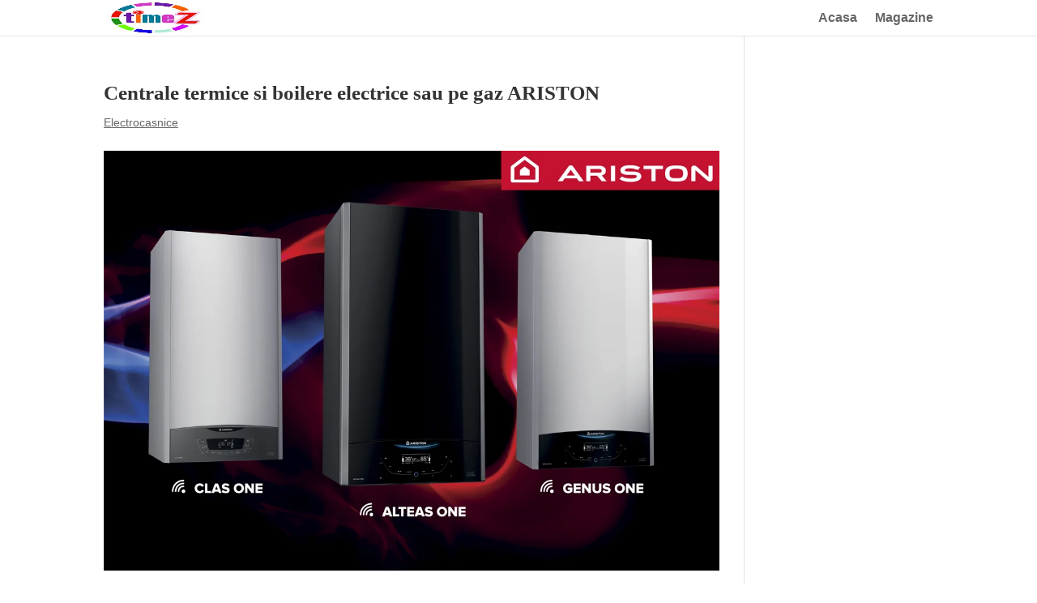

--- FILE ---
content_type: text/html; charset=UTF-8
request_url: https://timez.ro/centrale-termice-si-boilere-electrice-sau-pe-gaz-ariston/
body_size: 12220
content:
<!DOCTYPE html><html dir="ltr" lang="ro-RO" prefix="og: https://ogp.me/ns#"><head><meta charset="UTF-8" /><meta http-equiv="X-UA-Compatible" content="IE=edge"><link rel="pingback" href="https://timez.ro/xmlrpc.php" /><style type='text/css'></style><noscript id="aonoscrcss"></noscript><title>Centrale termice si boilere electrice sau pe gaz ARISTON | TimeZ.ro</title><meta name="description" content="Povestea Ariston nu este doar despre caldura, ci despre o stare de bine pe care oamenii o traiesc in mijlocul caminului unde se simt in siguranta. Confortul de azi are legatura directa cu tehnologia, un factor esential care ajuta la imbunatatirea conditiilor de trai si la simplificarea vietii." /><meta name="robots" content="max-image-preview:large" /><meta name="author" content="Shopping-Time"/><link rel="canonical" href="https://timez.ro/centrale-termice-si-boilere-electrice-sau-pe-gaz-ariston/" /><meta name="generator" content="All in One SEO (AIOSEO) 4.8.7" /><meta property="og:locale" content="ro_RO" /><meta property="og:site_name" content="TimeZ.ro | Review-uri si Pareri relevante." /><meta property="og:type" content="article" /><meta property="og:title" content="Centrale termice si boilere electrice sau pe gaz ARISTON | TimeZ.ro" /><meta property="og:description" content="Povestea Ariston nu este doar despre caldura, ci despre o stare de bine pe care oamenii o traiesc in mijlocul caminului unde se simt in siguranta. Confortul de azi are legatura directa cu tehnologia, un factor esential care ajuta la imbunatatirea conditiilor de trai si la simplificarea vietii." /><meta property="og:url" content="https://timez.ro/centrale-termice-si-boilere-electrice-sau-pe-gaz-ariston/" /><meta property="article:published_time" content="2017-11-16T19:13:39+00:00" /><meta property="article:modified_time" content="2017-11-16T19:13:39+00:00" /><meta name="twitter:card" content="summary" /><meta name="twitter:title" content="Centrale termice si boilere electrice sau pe gaz ARISTON | TimeZ.ro" /><meta name="twitter:description" content="Povestea Ariston nu este doar despre caldura, ci despre o stare de bine pe care oamenii o traiesc in mijlocul caminului unde se simt in siguranta. Confortul de azi are legatura directa cu tehnologia, un factor esential care ajuta la imbunatatirea conditiilor de trai si la simplificarea vietii." /> <script type="text/javascript" id="google_gtagjs-js-consent-mode-data-layer" src="[data-uri]" defer></script> <link rel='dns-prefetch' href='//www.googletagmanager.com' /><link rel='dns-prefetch' href='//pagead2.googlesyndication.com' /><link rel="alternate" type="application/rss+xml" title="TimeZ.ro &raquo; Flux" href="https://timez.ro/feed/" /><link rel="alternate" type="application/rss+xml" title="TimeZ.ro &raquo; Flux comentarii" href="https://timez.ro/comments/feed/" /><meta content="Divi v.4.9.3" name="generator"/><noscript><link rel='stylesheet' id='litespeed-cache-dummy-css' href='https://timez.ro/wp-content/cache/wmac/css/wmac_single_6fa931a5525f902f3af4b91fc1ad6d21.css' type='text/css' media='all' /></noscript><link rel='preload' as='style' onload="this.onload=null;this.rel='stylesheet'" id='litespeed-cache-dummy-css' href='https://timez.ro/wp-content/cache/wmac/css/wmac_single_6fa931a5525f902f3af4b91fc1ad6d21.css' type='text/css' media='all' />
<noscript><link rel='stylesheet' id='wp-block-library-css' href='https://timez.ro/wp-includes/css/dist/block-library/style.min.css' type='text/css' media='all' /></noscript><link rel='preload' as='style' onload="this.onload=null;this.rel='stylesheet'" id='wp-block-library-css' href='https://timez.ro/wp-includes/css/dist/block-library/style.min.css' type='text/css' media='all' /><noscript><link rel='stylesheet' id='quads-style-css-css' href='https://timez.ro/wp-content/cache/wmac/css/wmac_single_6b1e1ad343dfab26b270c482cb9b6007.css' type='text/css' media='all' /></noscript><link rel='preload' as='style' onload="this.onload=null;this.rel='stylesheet'" id='quads-style-css-css' href='https://timez.ro/wp-content/cache/wmac/css/wmac_single_6b1e1ad343dfab26b270c482cb9b6007.css' type='text/css' media='all' />
<noscript><link rel='stylesheet' id='afpb-font-awesome-css-css' href='https://timez.ro/wp-content/plugins/affiliate-products-blocks/utilities/assets/css/all.min.css' type='text/css' media='all' /></noscript><link rel='preload' as='style' onload="this.onload=null;this.rel='stylesheet'" id='afpb-font-awesome-css-css' href='https://timez.ro/wp-content/plugins/affiliate-products-blocks/utilities/assets/css/all.min.css' type='text/css' media='all' /><noscript><link rel='stylesheet' id='pb_animate-css' href='https://timez.ro/wp-content/cache/wmac/css/wmac_single_37e40fb2401e9d466c5588da228b2394.css' type='text/css' media='all' /></noscript><link rel='preload' as='style' onload="this.onload=null;this.rel='stylesheet'" id='pb_animate-css' href='https://timez.ro/wp-content/cache/wmac/css/wmac_single_37e40fb2401e9d466c5588da228b2394.css' type='text/css' media='all' />
<noscript><link rel='stylesheet' id='divi-style-css' href='https://timez.ro/wp-content/cache/wmac/css/wmac_single_58d185c51a6e8d79d20adc4813168335.css' type='text/css' media='all' /></noscript><link rel='preload' as='style' onload="this.onload=null;this.rel='stylesheet'" id='divi-style-css' href='https://timez.ro/wp-content/cache/wmac/css/wmac_single_58d185c51a6e8d79d20adc4813168335.css' type='text/css' media='all' />
<noscript><link rel='stylesheet' id='extension-styles-css' href='https://timez.ro/wp-content/plugins/schema-and-structured-data-for-wp/modules/divi-builder/styles/style.min.css' type='text/css' media='all' /></noscript><link rel='preload' as='style' onload="this.onload=null;this.rel='stylesheet'" id='extension-styles-css' href='https://timez.ro/wp-content/plugins/schema-and-structured-data-for-wp/modules/divi-builder/styles/style.min.css' type='text/css' media='all' /> <script data-no-minify="1" type="text/javascript" src="https://timez.ro/wp-content/uploads/wga-cache/1/gtm-5037f71fdfee84d1e14da0b17deb12d2.js" id="google_gtagjs-js" defer data-deferred="1"></script> <script type="text/javascript" id="google_gtagjs-js-after" src="[data-uri]" defer></script> <link rel="https://api.w.org/" href="https://timez.ro/wp-json/" /><link rel="alternate" title="JSON" type="application/json" href="https://timez.ro/wp-json/wp/v2/posts/67605" /><meta name="generator" content="Site Kit by Google 1.164.0" /><link rel="alternate" type="text/html" media="only screen and (max-width: 640px)" href="https://timez.ro/centrale-termice-si-boilere-electrice-sau-pe-gaz-ariston/?amp=1"><meta name="viewport" content="width=device-width, initial-scale=1.0, maximum-scale=1.0, user-scalable=0" /><link rel="preload" href="https://timez.ro/wp-content/themes/Divi%201221/core/admin/fonts/modules.ttf" as="font" crossorigin="anonymous"><meta name="google-adsense-platform-account" content="ca-host-pub-2644536267352236"><meta name="google-adsense-platform-domain" content="sitekit.withgoogle.com"><link rel="amphtml" href="https://timez.ro/centrale-termice-si-boilere-electrice-sau-pe-gaz-ariston/?amp=1">
 <script type="text/javascript" async="async" src="https://pagead2.googlesyndication.com/pagead/js/adsbygoogle.js?client=ca-pub-9552777959201543&amp;host=ca-host-pub-2644536267352236" crossorigin="anonymous"></script>  <script async src="https://pagead2.googlesyndication.com/pagead/js/adsbygoogle.js?client=ca-pub-9552777959201543" crossorigin="anonymous"></script><link rel="icon" href="https://timez.ro/wp-content/uploads/2015/01/TimeZ-Logo.png" sizes="32x32" /><link rel="icon" href="https://timez.ro/wp-content/uploads/2015/01/TimeZ-Logo.png" sizes="192x192" /><link rel="apple-touch-icon" href="https://timez.ro/wp-content/uploads/2015/01/TimeZ-Logo.png" /><meta name="msapplication-TileImage" content="https://timez.ro/wp-content/uploads/2015/01/TimeZ-Logo.png" />
<noscript><link rel="stylesheet" id="et-divi-customizer-global-cached-inline-styles" href="https://timez.ro/wp-content/et-cache/global/et-divi-customizer-global-17640261075776.min.css" onerror="et_core_page_resource_fallback(this, true)" onload="et_core_page_resource_fallback(this)" /></noscript><link rel='preload' as='style' onload="this.onload=null;this.rel='stylesheet'" id="et-divi-customizer-global-cached-inline-styles" href="https://timez.ro/wp-content/et-cache/global/et-divi-customizer-global-17640261075776.min.css" onerror="et_core_page_resource_fallback(this, true)" onload="et_core_page_resource_fallback(this)" /></head><body data-rsssl=1 class="wp-singular post-template-default single single-post postid-67605 single-format-standard wp-theme-Divi1221 et_pb_button_helper_class et_non_fixed_nav et_hide_nav et_primary_nav_dropdown_animation_expand et_secondary_nav_dropdown_animation_fade et_header_style_left et_pb_footer_columns4 et_cover_background et_pb_gutter osx et_pb_gutters2 et_smooth_scroll et_right_sidebar et_divi_theme et-db et_minified_js et_minified_css"><div id="page-container"><header id="main-header" data-height-onload="30"><div class="container clearfix et_menu_container"><div class="logo_container">
<span class="logo_helper"></span>
<a href="https://timez.ro/">
<img data-lazyloaded="1" data-placeholder-resp="120x120" src="[data-uri]" width="120" height="120" data-src="https://timez.ro/wp-content/uploads/2015/01/TimeZ-Logo.png" alt="TimeZ.ro" id="logo" data-height-percentage="100" />
</a></div><div id="et-top-navigation" data-height="30" data-fixed-height="40"><nav id="top-menu-nav"><ul id="top-menu" class="nav et_disable_top_tier"><li id="menu-item-73424" class="menu-item menu-item-type-custom menu-item-object-custom menu-item-home menu-item-73424"><a href="https://timez.ro/">Acasa</a></li><li id="menu-item-73423" class="menu-item menu-item-type-post_type menu-item-object-page menu-item-73423"><a href="https://timez.ro/director-magazine-online/">Magazine</a></li></ul></nav><div id="et_mobile_nav_menu"><div class="mobile_nav closed">
<span class="select_page">Selectează o Pagină</span>
<span class="mobile_menu_bar mobile_menu_bar_toggle"></span></div></div></div></div><div class="et_search_outer"><div class="container et_search_form_container"><form role="search" method="get" class="et-search-form" action="https://timez.ro/">
<input type="search" class="et-search-field" placeholder="Caută &hellip;" value="" name="s" title="Caută după:" /></form>
<span class="et_close_search_field"></span></div></div></header><div id="et-main-area"><div id="main-content"><div class="container"><div id="content-area" class="clearfix"><div id="left-area"><article id="post-67605" class="et_pb_post post-67605 post type-post status-publish format-standard has-post-thumbnail hentry category-electrocasnice tag-ariston tag-boilere tag-centrale-termice tag-electrocasnice-2"><div class="et_post_meta_wrapper"><h1 class="entry-title">Centrale termice si boilere electrice sau pe gaz ARISTON</h1><p class="post-meta"><a href="https://timez.ro/category/electro-it/electrocasnice/" rel="category tag">Electrocasnice</a></p><img data-lazyloaded="1" data-placeholder-resp="1080x675" src="[data-uri]" data-src="https://timez.ro/wp-content/uploads/2017/11/Electrocasnice-Ariston-Hotpoint-brand-Indesit.png" alt="Boilere si centrale termice ARISTON" class="" width="1080" height="675" /></div><div class="entry-content"><p style="text-align: justify;"><strong>Performanta, viziune, inovatie si profesionalism. Acestea sunt o parte dintre valorile ce definesc compania ARISTON. Povestea incepe in 1930, cand Aristide Merloni infiinteaza &#8220;Industriile Merloni&#8221; in regiunea Marche din Italia. Compania si-a bazat dezvoltarea pe inovatie continua, iar in 1960 incepe productia de <a href="http://l.profitshare.ro/l/4036210" target="_blank" rel="noopener">boilere electrice si centrale termice</a> cu functionare pe gaz, sub marca Ariston.</strong></p><p style="text-align: justify;">La 20 de ani de atunci, in 1980, Ariston devine lider de piata in Italia si se extinde in principalele orase din Europa. Compania decide sa intre in sectorul incalzirii, prin productia de centrale termice.<span id="more-67605"></span></p><blockquote><div id="attachment_1559" style="width: 610px" class="wp-caption aligncenter"><img data-lazyloaded="1" data-placeholder-resp="600x409" src="[data-uri]" fetchpriority="high" decoding="async" aria-describedby="caption-attachment-1559" class="wp-image-1559" data-src="https://casazen.ro/wp-content/uploads/2017/11/Electrocasnice-Ariston-Hotpoint-brand-Indesit.png" alt="Electrocasnice Ariston Hotpoint brand Indesit" width="600" height="409" /><p id="caption-attachment-1559" class="wp-caption-text">Electrocasnice Ariston Hotpoint brand Indesit</p></div><p style="text-align: center;"><strong>Electrocasnice Ariston vei gasi in magazinele</strong> <strong><a title="Magazinul eMAG" href="http://profitshare.emag.ro/click.php?ad_client=2e968826fdd41041c7aa46404130a20e&amp;add_id=0&amp;redirect=" target="_blank" rel="noopener">eMAG.ro</a>, <a href="http://event.2parale.ro/events/click?ad_type=quicklink&amp;aff_code=ae92fb2ce&amp;unique=468ff75f3&amp;redirect_to=http%253A%252F%252Fwww.cel.ro%252F" target="_blank" rel="noopener">CEL.ro</a>, <a title="Flanco" href="http://profitshare.ro/l/725021" target="_blank" rel="noopener">Flanco</a>, <a title="Magazin online electronice evoMAG" href="http://event.2parale.ro/events/click?ad_type=quicklink&amp;aff_code=ae92fb2ce&amp;unique=d4f678b43&amp;redirect_to=http%253A%252F%252Fwww.evomag.ro%252F" target="_blank" rel="noopener">evoMAG</a>, <a title="CEL Electronice si Electrocasnice" href="http://event.2parale.ro/events/click?ad_type=quicklink&amp;aff_code=ae92fb2ce&amp;unique=468ff75f3&amp;redirect_to=http%253A%252F%252Fwww.marketonline.ro%252F" target="_blank" rel="noopener">CEL</a>, <a href="https://profitshare.ro/l/3067942" target="_blank" rel="noopener">DWIN</a>,<a href="https://profitshare.ro/l/3067966" target="_blank" rel="noopener">Badabum.ro</a>, <a href="http://ads.tradeads.eu/Link/Click?adsx=RtF+bKqJMNzDlLATgD1NGw==&amp;rd=https%3a%2f%2faltex.ro%2fpromo%2fblack-friday-2017%2f" target="_blank" rel="noopener">ALTEX</a>.</strong></p></blockquote><p style="text-align: justify;">Ariston realizeaza in timp, achizitii importante de companii cu traditie si vechime in industria incalzirii si productiei de apa calda &#8211; Chaffoteaux, Elco, Cuenod, Rendamax, Cipag, Domotec, ATAG Heating, Ecoflam, DhE, Heat Tech Geysers, achizitii de companii specializate in productia pompelor de caldura &#8211; Termogamma, dar si constructia de fabrici noi. In 2009 grupul isi schimba denumirea in Ariston Thermo Group si este recunoscut drept lider mondial in industria de incalzitoare, cu o gama larga de produse, sisteme si servicii, ajungand la 20 fabrici (majoritatea in Europa), cu o distributie a produselor sale in peste 150 de tari.</p><p style="text-align: justify;">Succesul companiei are la baza un crez al fondatorului, pastrat pana in prezent: &#8220;Succesul unei initiative industriale nu are valoare economica decat daca vine impreuna cu un angajament pentru progres social&#8221;. Ariston s-a implicat foarte mult in viata sociala, a acordat suport initiativelor antreprenoriale si o atentie speciala comunitatii locale din toate tarile unde compania activeaza. In Romania, Ariston sprijina financiar sau prin produse, o serie de cauze umanitare.</p><div style="clear:both; margin-top:0em; margin-bottom:1em;"><a href="https://timez.ro/ce-merita-sa-cumperi-cu-reducere-de-la-flanco-discount-days-in-2023/" target="_blank" rel="dofollow" class="s86b0285e6b4cf09ddbaf1caac4b2f3e1"><div class="centered-text-area"><div class="centered-text" style="float: left;"><div class="s86b0285e6b4cf09ddbaf1caac4b2f3e1-content"><span class="ctaText">CITESTE SI:</span>&nbsp; <span class="postTitle">Ce merită să cumperi cu reducere de la Flanco Discount Days în 2023?</span></div></div></div><div class="ctaButton"></div></a></div><div class="quads-location quads-ad1" id="quads-ad1" style="float:none;margin:0px 0 0px 0;text-align:center;"></div><blockquote><p style="text-align: justify;"><strong>Misiunea Ariston este sa aiba grija de confortul oamenilor, ajutandu-i sa se bucure de momente pretioase in fiecare zi. Compania ofera performanta si caracteristici moderne pentru fiecare produs, pornind de la nevoile specifice ale consumatorilor din intreaga lume. Electrocasnice Ariston vei gasi in magazinele <a title="Magazinul eMAG" href="http://profitshare.emag.ro/click.php?ad_client=2e968826fdd41041c7aa46404130a20e&amp;add_id=0&amp;redirect=" target="_blank" rel="noopener">eMAG.ro</a>, <a href="http://event.2parale.ro/events/click?ad_type=quicklink&amp;aff_code=ae92fb2ce&amp;unique=468ff75f3&amp;redirect_to=http%253A%252F%252Fwww.cel.ro%252F" target="_blank" rel="noopener">CEL.ro</a>, <a title="Flanco" href="http://profitshare.ro/l/725021" target="_blank" rel="noopener">Flanco</a>, <a title="Magazin online electronice evoMAG" href="http://event.2parale.ro/events/click?ad_type=quicklink&amp;aff_code=ae92fb2ce&amp;unique=d4f678b43&amp;redirect_to=http%253A%252F%252Fwww.evomag.ro%252F" target="_blank" rel="noopener">evoMAG</a>, <a title="CEL Electronice si Electrocasnice" href="http://event.2parale.ro/events/click?ad_type=quicklink&amp;aff_code=ae92fb2ce&amp;unique=468ff75f3&amp;redirect_to=http%253A%252F%252Fwww.marketonline.ro%252F" target="_blank" rel="noopener">CEL</a>, <a href="https://profitshare.ro/l/3067942" target="_blank" rel="noopener">DWIN</a>,<a href="https://profitshare.ro/l/3067966" target="_blank" rel="noopener">Badabum.ro</a>, <a href="http://ads.tradeads.eu/Link/Click?adsx=RtF+bKqJMNzDlLATgD1NGw==&amp;rd=https%3a%2f%2faltex.ro%2fpromo%2fblack-friday-2017%2f" target="_blank" rel="noopener">ALTEX</a>.</strong></p><div id="attachment_1561" style="width: 610px" class="wp-caption aligncenter"><img data-lazyloaded="1" data-placeholder-resp="600x409" src="[data-uri]" decoding="async" aria-describedby="caption-attachment-1561" class="wp-image-1561" data-src="https://casazen.ro/wp-content/uploads/2017/11/Electrocasnice-Ariston-pentru-confortul-casei-tale.png" alt="Electrocasnice Ariston pentru confortul casei tale" width="600" height="409" /><p id="caption-attachment-1561" class="wp-caption-text">Electrocasnice Ariston pentru confortul casei tale</p></div></blockquote><p style="text-align: justify;">Odata cu intrarea pe piata din Romania acum aproape 20 ani, Ariston si-a propus sa aiba grija de confortul celor care aleg produsele sale prin dezvoltarea de solutii aliniate evolutiilor tehnologice. Echipele de specialisti Ariston incearca sa aduca mereu produselor inovatii si performante tehnologice, care sa faca viata celor din jur cat mai confortabila.</p><p style="text-align: justify;">Povestea Ariston nu este doar despre caldura, ci despre o stare de bine pe care oamenii o traiesc in mijlocul caminului unde se simt in siguranta. Confortul de azi are legatura directa cu tehnologia, un factor esential care ajuta la imbunatatirea conditiilor de trai si la simplificarea vietii. Compania se adapteaza evolutiilor tehnologice si nevoilor utilizatorilor, depunand eforturi constante in proiectarea acelor produse care pot asigura confortul caminului.</p><p><center><iframe data-lazyloaded="1" src="about:blank" data-src="//www.youtube.com/embed/R1VLSFLcEQc" width="600" height="336" allowfullscreen="allowfullscreen" data-mce-fragment="1"></iframe></center></p><p style="text-align: justify;">Ariston este loial convingerii si dorintei continue de a aduce confort oamenilor, chiar si acolo unde acest lucru pare imposibil de realizat. <strong>Electrocasnice Ariston vei gasi in magazinele <a title="Magazinul eMAG" href="http://profitshare.emag.ro/click.php?ad_client=2e968826fdd41041c7aa46404130a20e&amp;add_id=0&amp;redirect=" target="_blank" rel="noopener">eMAG.ro</a>, <a href="http://event.2parale.ro/events/click?ad_type=quicklink&amp;aff_code=ae92fb2ce&amp;unique=468ff75f3&amp;redirect_to=http%253A%252F%252Fwww.cel.ro%252F" target="_blank" rel="noopener">CEL.ro</a>, <a title="Flanco" href="http://profitshare.ro/l/725021" target="_blank" rel="noopener">Flanco</a>, <a title="Magazin online electronice evoMAG" href="http://event.2parale.ro/events/click?ad_type=quicklink&amp;aff_code=ae92fb2ce&amp;unique=d4f678b43&amp;redirect_to=http%253A%252F%252Fwww.evomag.ro%252F" target="_blank" rel="noopener">evoMAG</a>, <a title="CEL Electronice si Electrocasnice" href="http://event.2parale.ro/events/click?ad_type=quicklink&amp;aff_code=ae92fb2ce&amp;unique=468ff75f3&amp;redirect_to=http%253A%252F%252Fwww.marketonline.ro%252F" target="_blank" rel="noopener">CEL</a>, <a href="https://profitshare.ro/l/3067942" target="_blank" rel="noopener">DWIN</a>,<a href="https://profitshare.ro/l/3067966" target="_blank" rel="noopener">Badabum.ro</a>, <a href="http://ads.tradeads.eu/Link/Click?adsx=RtF+bKqJMNzDlLATgD1NGw==&amp;rd=https%3a%2f%2faltex.ro%2fpromo%2fblack-friday-2017%2f" target="_blank" rel="noopener">ALTEX</a>.</strong></div><div class="et_post_meta_wrapper"><p class="has-text-align-center has-background" style="background-color:#f8cbf357"><strong>Discount-uri serioase la electronice si electrocasnice.</strong> <strong><a href="https://l.profitshare.ro/l/12319685" target="_blank" rel="noopener nofollow" title="OFERTA RESIGILATE">RESIGILATE</a></strong>!</p></div></article></div><div id="sidebar"><div id="block-4" class="et_pb_widget widget_block"></div></div></div></div></div><span class="et_pb_scroll_top et-pb-icon"></span><footer id="main-footer"><div id="footer-bottom"><div class="container clearfix"></div></div></footer></div></div>  <script type="speculationrules">{"prefetch":[{"source":"document","where":{"and":[{"href_matches":"\/*"},{"not":{"href_matches":["\/wp-*.php","\/wp-admin\/*","\/wp-content\/uploads\/*","\/wp-content\/*","\/wp-content\/plugins\/*","\/wp-content\/themes\/Divi%201221\/*","\/*\\?(.+)"]}},{"not":{"selector_matches":"a[rel~=\"nofollow\"]"}},{"not":{"selector_matches":".no-prefetch, .no-prefetch a"}}]},"eagerness":"conservative"}]}</script> <script type="application/ld+json" class="saswp-schema-markup-output">[{
    "@context": "https://schema.org/",
    "@type": "Product",
    "@id": "https://timez.ro/centrale-termice-si-boilere-electrice-sau-pe-gaz-ariston/#Product",
    "aggregateRating": {
        "@type": "AggregateRating",
        "reviewCount": 1,
        "ratingValue": 5
    },
    "review": [
        {
            "@type": "Review",
            "author": {
                "@type": "Person",
                "name": "TimeZ"
            },
            "datePublished": "",
            "description": "",
            "reviewRating": {
                "@type": "Rating",
                "bestRating": 5,
                "ratingValue": "5",
                "worstRating": 1
            }
        }
    ],
    "name": "Centrale termice si boilere electrice sau pe gaz ARISTON",
    "description": "Povestea Ariston nu este doar despre caldura, ci despre o stare de bine pe care oamenii o traiesc in mijlocul caminului unde se simt in siguranta. Confortul de azi are legatura directa cu tehnologia, un factor esential care ajuta la imbunatatirea conditiilor de trai si la simplificarea vietii.",
    "image": {
        "@type": "ImageObject",
        "url": "https://timez.ro/wp-content/uploads/2017/11/Electrocasnice-Ariston-Hotpoint-brand-Indesit.png",
        "width": 1200,
        "height": 818
    }
},

{
    "@context": "https://schema.org/",
    "@graph": [
        {
            "@type": "Person",
            "@id": "https://timez.ro#Person",
            "name": "Shopping-Time",
            "jobTitle": "",
            "url": "https://timez.ro",
            "sameAs": [],
            "image": {
                "@type": "ImageObject",
                "url": "https://timez.ro/wp-content/uploads/2023/11/Recenzii-Pareri-Preturi-Opinii-si-Sfaturi-de-cumparaturi.jpg",
                "width": "1619",
                "height": "650"
            },
            "telephone": ""
        },
        {
            "@type": "WebSite",
            "@id": "https://timez.ro#website",
            "headline": "TimeZ.ro",
            "name": "TimeZ.ro",
            "description": "Review-uri si Pareri relevante.",
            "url": "https://timez.ro",
            "potentialAction": {
                "@type": "SearchAction",
                "target": "https://timez.ro?s={search_term_string}",
                "query-input": "required name=search_term_string"
            },
            "publisher": {
                "@id": "https://timez.ro#Person"
            }
        },
        {
            "@context": "https://schema.org/",
            "@type": "WebPage",
            "@id": "https://timez.ro/centrale-termice-si-boilere-electrice-sau-pe-gaz-ariston/#webpage",
            "name": "Centrale termice si boilere electrice sau pe gaz ARISTON",
            "url": "https://timez.ro/centrale-termice-si-boilere-electrice-sau-pe-gaz-ariston/",
            "lastReviewed": "2017-11-16T21:13:39+02:00",
            "dateCreated": "2017-11-16T21:13:39+02:00",
            "inLanguage": "ro-RO",
            "description": "Povestea Ariston nu este doar despre caldura, ci despre o stare de bine pe care oamenii o traiesc in mijlocul caminului unde se simt in siguranta. Confortul de azi are legatura directa cu tehnologia, un factor esential care ajuta la imbunatatirea conditiilor de trai si la simplificarea vietii.",
            "keywords": "Ariston, boilere, centrale termice, electrocasnice, ",
            "reviewedBy": {
                "@type": "Organization",
                "name": "TimeZ.ro",
                "url": "https://timez.ro",
                "logo": {
                    "@type": "ImageObject",
                    "url": "https://timez.ro/wp-content/uploads/2015/01/TimeZ-Logo.png",
                    "width": 120,
                    "height": 120
                }
            },
            "publisher": {
                "@type": "Organization",
                "name": "TimeZ.ro",
                "url": "https://timez.ro",
                "logo": {
                    "@type": "ImageObject",
                    "url": "https://timez.ro/wp-content/uploads/2015/01/TimeZ-Logo.png",
                    "width": 120,
                    "height": 120
                }
            },
            "primaryImageOfPage": {
                "@id": "https://timez.ro/centrale-termice-si-boilere-electrice-sau-pe-gaz-ariston/#primaryimage"
            },
            "isPartOf": {
                "@id": "https://timez.ro#website"
            },
            "breadcrumb": {
                "@id": "https://timez.ro/centrale-termice-si-boilere-electrice-sau-pe-gaz-ariston/#breadcrumb"
            }
        },
        {
            "@type": "BreadcrumbList",
            "@id": "https://timez.ro/centrale-termice-si-boilere-electrice-sau-pe-gaz-ariston/#breadcrumb",
            "itemListElement": [
                {
                    "@type": "ListItem",
                    "position": 1,
                    "item": {
                        "@id": "https://timez.ro",
                        "name": "TimeZ.ro"
                    }
                },
                {
                    "@type": "ListItem",
                    "position": 2,
                    "item": {
                        "@id": "https://timez.ro/category/electro-it/",
                        "name": "Electro &amp; IT"
                    }
                },
                {
                    "@type": "ListItem",
                    "position": 3,
                    "item": {
                        "@id": "https://timez.ro/category/electro-it/electrocasnice/",
                        "name": "Electrocasnice"
                    }
                },
                {
                    "@type": "ListItem",
                    "position": 4,
                    "item": {
                        "@id": "https://timez.ro/centrale-termice-si-boilere-electrice-sau-pe-gaz-ariston/",
                        "name": "Centrale termice si boilere electrice sau pe gaz ARISTON"
                    }
                }
            ]
        },
        {
            "@type": "NewsArticle",
            "@id": "https://timez.ro/centrale-termice-si-boilere-electrice-sau-pe-gaz-ariston/#newsarticle",
            "url": "",
            "headline": "Centrale termice si boilere electrice sau pe gaz ARISTON",
            "mainEntityOfPage": "https://timez.ro/centrale-termice-si-boilere-electrice-sau-pe-gaz-ariston/#webpage",
            "datePublished": "2017-11-16T21:13:39+02:00",
            "dateModified": "2017-11-16T21:13:39+02:00",
            "description": "Povestea Ariston nu este doar despre caldura, ci despre o stare de bine pe care oamenii o traiesc in mijlocul caminului unde se simt in siguranta. Confortul de azi are legatura directa cu tehnologia, un factor esential care ajuta la imbunatatirea conditiilor de trai si la simplificarea vietii.",
            "articleSection": "Electrocasnice",
            "articleBody": "Performanta, viziune, inovatie si profesionalism. Acestea sunt o parte dintre valorile ce definesc compania ARISTON. Povestea incepe in 1930, cand Aristide Merloni infiinteaza \"Industriile Merloni\" in regiunea Marche din Italia. Compania si-a bazat dezvoltarea pe inovatie continua, iar in 1960 incepe productia de boilere electrice si centrale termice cu functionare pe gaz, sub marca Ariston.  La 20 de ani de atunci, in 1980, Ariston devine lider de piata in Italia si se extinde in principalele orase din Europa. Compania decide sa intre in sectorul incalzirii, prin productia de centrale termice.         Electrocasnice Ariston Hotpoint brand Indesit  Electrocasnice Ariston vei gasi in magazinele eMAG.ro, CEL.ro, Flanco, evoMAG, CEL, DWIN,Badabum.ro, ALTEX.    Ariston realizeaza in timp, achizitii importante de companii cu traditie si vechime in industria incalzirii si productiei de apa calda - Chaffoteaux, Elco, Cuenod, Rendamax, Cipag, Domotec, ATAG Heating, Ecoflam, DhE, Heat Tech Geysers, achizitii de companii specializate in productia pompelor de caldura - Termogamma, dar si constructia de fabrici noi. In 2009 grupul isi schimba denumirea in Ariston Thermo Group si este recunoscut drept lider mondial in industria de incalzitoare, cu o gama larga de produse, sisteme si servicii, ajungand la 20 fabrici (majoritatea in Europa), cu o distributie a produselor sale in peste 150 de tari.  Succesul companiei are la baza un crez al fondatorului, pastrat pana in prezent: \"Succesul unei initiative industriale nu are valoare economica decat daca vine impreuna cu un angajament pentru progres social\". Ariston s-a implicat foarte mult in viata sociala, a acordat suport initiativelor antreprenoriale si o atentie speciala comunitatii locale din toate tarile unde compania activeaza. In Romania, Ariston sprijina financiar sau prin produse, o serie de cauze umanitare.      Misiunea Ariston este sa aiba grija de confortul oamenilor, ajutandu-i sa se bucure de momente pretioase in fiecare zi. Compania ofera performanta si caracteristici moderne pentru fiecare produs, pornind de la nevoile specifice ale consumatorilor din intreaga lume. Electrocasnice Ariston vei gasi in magazinele eMAG.ro, CEL.ro, Flanco, evoMAG, CEL, DWIN,Badabum.ro, ALTEX.       Electrocasnice Ariston pentru confortul casei tale  Odata cu intrarea pe piata din Romania acum aproape 20 ani, Ariston si-a propus sa aiba grija de confortul celor care aleg produsele sale prin dezvoltarea de solutii aliniate evolutiilor tehnologice. Echipele de specialisti Ariston incearca sa aduca mereu produselor inovatii si performante tehnologice, care sa faca viata celor din jur cat mai confortabila.  Povestea Ariston nu este doar despre caldura, ci despre o stare de bine pe care oamenii o traiesc in mijlocul caminului unde se simt in siguranta. Confortul de azi are legatura directa cu tehnologia, un factor esential care ajuta la imbunatatirea conditiilor de trai si la simplificarea vietii. Compania se adapteaza evolutiilor tehnologice si nevoilor utilizatorilor, depunand eforturi constante in proiectarea acelor produse care pot asigura confortul caminului.      Ariston este loial convingerii si dorintei continue de a aduce confort oamenilor, chiar si acolo unde acest lucru pare imposibil de realizat. Electrocasnice Ariston vei gasi in magazinele eMAG.ro, CEL.ro, Flanco, evoMAG, CEL, DWIN,Badabum.ro, ALTEX.",
            "keywords": [
                "Ariston",
                " boilere",
                " centrale termice",
                " electrocasnice",
                " "
            ],
            "name": "Centrale termice si boilere electrice sau pe gaz ARISTON",
            "thumbnailUrl": "https://timez.ro/wp-content/uploads/2017/11/Electrocasnice-Ariston-Hotpoint-brand-Indesit-150x150.png",
            "wordCount": "475",
            "timeRequired": "PT2M6S",
            "author": {
                "@type": "Person",
                "name": "Shopping-Time",
                "description": "Portal de shopping si reduceri de pret la imbracaminte, incaltaminte, electronice, jucarii, carti, rechizite si articole pentru casa.",
                "url": "https://timez.ro/author/timez/",
                "sameAs": []
            },
            "editor": {
                "@type": "Person",
                "name": "Shopping-Time",
                "description": "Portal de shopping si reduceri de pret la imbracaminte, incaltaminte, electronice, jucarii, carti, rechizite si articole pentru casa.",
                "url": "https://timez.ro/author/timez/",
                "sameAs": []
            },
            "publisher": {
                "@type": "Organization",
                "name": "TimeZ.ro",
                "url": "https://timez.ro",
                "logo": {
                    "@type": "ImageObject",
                    "url": "https://timez.ro/wp-content/uploads/2015/01/TimeZ-Logo.png",
                    "width": 120,
                    "height": 120
                }
            },
            "image": {
                "@type": "ImageObject",
                "url": "https://timez.ro/wp-content/uploads/2017/11/Electrocasnice-Ariston-Hotpoint-brand-Indesit.png",
                "width": 1200,
                "height": 818
            },
            "isPartOf": {
                "@id": "https://timez.ro/centrale-termice-si-boilere-electrice-sau-pe-gaz-ariston/#webpage"
            }
        }
    ]
},

{
    "@context": "https://schema.org/",
    "@graph": [
        {
            "@type": "Person",
            "@id": "https://timez.ro#Person",
            "name": "Shopping-Time",
            "jobTitle": "",
            "url": "https://timez.ro",
            "sameAs": [],
            "image": {
                "@type": "ImageObject",
                "url": "https://timez.ro/wp-content/uploads/2023/11/Recenzii-Pareri-Preturi-Opinii-si-Sfaturi-de-cumparaturi.jpg",
                "width": "1619",
                "height": "650"
            },
            "telephone": ""
        },
        {
            "@type": "WebSite",
            "@id": "https://timez.ro#website",
            "headline": "TimeZ.ro",
            "name": "TimeZ.ro",
            "description": "Review-uri si Pareri relevante.",
            "url": "https://timez.ro",
            "potentialAction": {
                "@type": "SearchAction",
                "target": "https://timez.ro?s={search_term_string}",
                "query-input": "required name=search_term_string"
            },
            "publisher": {
                "@id": "https://timez.ro#Person"
            }
        },
        {
            "@context": "https://schema.org/",
            "@type": "WebPage",
            "@id": "https://timez.ro/centrale-termice-si-boilere-electrice-sau-pe-gaz-ariston/#webpage",
            "name": "Centrale termice si boilere electrice sau pe gaz ARISTON",
            "url": "https://timez.ro/centrale-termice-si-boilere-electrice-sau-pe-gaz-ariston/",
            "lastReviewed": "2017-11-16T21:13:39+02:00",
            "dateCreated": "2017-11-16T21:13:39+02:00",
            "inLanguage": "ro-RO",
            "description": "Povestea Ariston nu este doar despre caldura, ci despre o stare de bine pe care oamenii o traiesc in mijlocul caminului unde se simt in siguranta. Confortul de azi are legatura directa cu tehnologia, un factor esential care ajuta la imbunatatirea conditiilor de trai si la simplificarea vietii.",
            "keywords": "Ariston, boilere, centrale termice, electrocasnice, ",
            "reviewedBy": {
                "@type": "Organization",
                "name": "TimeZ.ro",
                "url": "https://timez.ro",
                "logo": {
                    "@type": "ImageObject",
                    "url": "https://timez.ro/wp-content/uploads/2015/01/TimeZ-Logo.png",
                    "width": 120,
                    "height": 120
                }
            },
            "publisher": {
                "@type": "Organization",
                "name": "TimeZ.ro",
                "url": "https://timez.ro",
                "logo": {
                    "@type": "ImageObject",
                    "url": "https://timez.ro/wp-content/uploads/2015/01/TimeZ-Logo.png",
                    "width": 120,
                    "height": 120
                }
            },
            "primaryImageOfPage": {
                "@id": "https://timez.ro/centrale-termice-si-boilere-electrice-sau-pe-gaz-ariston/#primaryimage"
            },
            "isPartOf": {
                "@id": "https://timez.ro#website"
            },
            "breadcrumb": {
                "@id": "https://timez.ro/centrale-termice-si-boilere-electrice-sau-pe-gaz-ariston/#breadcrumb"
            }
        },
        {
            "@type": "BreadcrumbList",
            "@id": "https://timez.ro/centrale-termice-si-boilere-electrice-sau-pe-gaz-ariston/#breadcrumb",
            "itemListElement": [
                {
                    "@type": "ListItem",
                    "position": 1,
                    "item": {
                        "@id": "https://timez.ro",
                        "name": "TimeZ.ro"
                    }
                },
                {
                    "@type": "ListItem",
                    "position": 2,
                    "item": {
                        "@id": "https://timez.ro/category/electro-it/",
                        "name": "Electro &amp; IT"
                    }
                },
                {
                    "@type": "ListItem",
                    "position": 3,
                    "item": {
                        "@id": "https://timez.ro/category/electro-it/electrocasnice/",
                        "name": "Electrocasnice"
                    }
                },
                {
                    "@type": "ListItem",
                    "position": 4,
                    "item": {
                        "@id": "https://timez.ro/centrale-termice-si-boilere-electrice-sau-pe-gaz-ariston/",
                        "name": "Centrale termice si boilere electrice sau pe gaz ARISTON"
                    }
                }
            ]
        },
        {
            "@type": "BlogPosting",
            "@id": "https://timez.ro/centrale-termice-si-boilere-electrice-sau-pe-gaz-ariston/#BlogPosting",
            "url": "https://timez.ro/centrale-termice-si-boilere-electrice-sau-pe-gaz-ariston/",
            "inLanguage": "ro-RO",
            "mainEntityOfPage": "https://timez.ro/centrale-termice-si-boilere-electrice-sau-pe-gaz-ariston/#webpage",
            "headline": "Centrale termice si boilere electrice sau pe gaz ARISTON",
            "description": "Povestea Ariston nu este doar despre caldura, ci despre o stare de bine pe care oamenii o traiesc in mijlocul caminului unde se simt in siguranta. Confortul de azi are legatura directa cu tehnologia, un factor esential care ajuta la imbunatatirea conditiilor de trai si la simplificarea vietii.",
            "articleBody": "Performanta, viziune, inovatie si profesionalism. Acestea sunt o parte dintre valorile ce definesc compania ARISTON. Povestea incepe in 1930, cand Aristide Merloni infiinteaza \"Industriile Merloni\" in regiunea Marche din Italia. Compania si-a bazat dezvoltarea pe inovatie continua, iar in 1960 incepe productia de boilere electrice si centrale termice cu functionare pe gaz, sub marca Ariston.\r\nLa 20 de ani de atunci, in 1980, Ariston devine lider de piata in Italia si se extinde in principalele orase din Europa. Compania decide sa intre in sectorul incalzirii, prin productia de centrale termice.\r\n\r\n\r\n\r\n\r\nElectrocasnice Ariston vei gasi in magazinele eMAG.ro, CEL.ro, Flanco, evoMAG, CEL, DWIN,Badabum.ro, ALTEX.\r\n\r\nAriston realizeaza in timp, achizitii importante de companii cu traditie si vechime in industria incalzirii si productiei de apa calda - Chaffoteaux, Elco, Cuenod, Rendamax, Cipag, Domotec, ATAG Heating, Ecoflam, DhE, Heat Tech Geysers, achizitii de companii specializate in productia pompelor de caldura - Termogamma, dar si constructia de fabrici noi. In 2009 grupul isi schimba denumirea in Ariston Thermo Group si este recunoscut drept lider mondial in industria de incalzitoare, cu o gama larga de produse, sisteme si servicii, ajungand la 20 fabrici (majoritatea in Europa), cu o distributie a produselor sale in peste 150 de tari.\r\nSuccesul companiei are la baza un crez al fondatorului, pastrat pana in prezent: \"Succesul unei initiative industriale nu are valoare economica decat daca vine impreuna cu un angajament pentru progres social\". Ariston s-a implicat foarte mult in viata sociala, a acordat suport initiativelor antreprenoriale si o atentie speciala comunitatii locale din toate tarile unde compania activeaza. In Romania, Ariston sprijina financiar sau prin produse, o serie de cauze umanitare.\r\n\r\n\r\nMisiunea Ariston este sa aiba grija de confortul oamenilor, ajutandu-i sa se bucure de momente pretioase in fiecare zi. Compania ofera performanta si caracteristici moderne pentru fiecare produs, pornind de la nevoile specifice ale consumatorilor din intreaga lume. Electrocasnice Ariston vei gasi in magazinele eMAG.ro, CEL.ro, Flanco, evoMAG, CEL, DWIN,Badabum.ro, ALTEX.\r\n\r\n\r\n\r\nOdata cu intrarea pe piata din Romania acum aproape 20 ani, Ariston si-a propus sa aiba grija de confortul celor care aleg produsele sale prin dezvoltarea de solutii aliniate evolutiilor tehnologice. Echipele de specialisti Ariston incearca sa aduca mereu produselor inovatii si performante tehnologice, care sa faca viata celor din jur cat mai confortabila.\r\nPovestea Ariston nu este doar despre caldura, ci despre o stare de bine pe care oamenii o traiesc in mijlocul caminului unde se simt in siguranta. Confortul de azi are legatura directa cu tehnologia, un factor esential care ajuta la imbunatatirea conditiilor de trai si la simplificarea vietii. Compania se adapteaza evolutiilor tehnologice si nevoilor utilizatorilor, depunand eforturi constante in proiectarea acelor produse care pot asigura confortul caminului.\r\n\r\n\r\nAriston este loial convingerii si dorintei continue de a aduce confort oamenilor, chiar si acolo unde acest lucru pare imposibil de realizat. Electrocasnice Ariston vei gasi in magazinele eMAG.ro, CEL.ro, Flanco, evoMAG, CEL, DWIN,Badabum.ro, ALTEX.",
            "keywords": "Ariston, boilere, centrale termice, electrocasnice, ",
            "datePublished": "2017-11-16T21:13:39+02:00",
            "dateModified": "2017-11-16T21:13:39+02:00",
            "author": {
                "@type": "Person",
                "name": "Shopping-Time",
                "description": "Portal de shopping si reduceri de pret la imbracaminte, incaltaminte, electronice, jucarii, carti, rechizite si articole pentru casa.",
                "url": "https://timez.ro/author/timez/",
                "sameAs": []
            },
            "editor": {
                "@type": "Person",
                "name": "Shopping-Time",
                "description": "Portal de shopping si reduceri de pret la imbracaminte, incaltaminte, electronice, jucarii, carti, rechizite si articole pentru casa.",
                "url": "https://timez.ro/author/timez/",
                "sameAs": []
            },
            "publisher": {
                "@type": "Organization",
                "name": "TimeZ.ro",
                "url": "https://timez.ro",
                "logo": {
                    "@type": "ImageObject",
                    "url": "https://timez.ro/wp-content/uploads/2015/01/TimeZ-Logo.png",
                    "width": 120,
                    "height": 120
                }
            },
            "name": "Centrale termice si boilere electrice sau pe gaz ARISTON",
            "image": {
                "@type": "ImageObject",
                "url": "https://timez.ro/wp-content/uploads/2017/11/Electrocasnice-Ariston-Hotpoint-brand-Indesit.png",
                "width": 1200,
                "height": 818
            },
            "isPartOf": {
                "@id": "https://timez.ro/centrale-termice-si-boilere-electrice-sau-pe-gaz-ariston/#webpage"
            }
        }
    ]
},

{
    "@context": "https://schema.org/",
    "@graph": [
        {
            "@type": "Person",
            "@id": "https://timez.ro#Person",
            "name": "Shopping-Time",
            "jobTitle": "",
            "url": "https://timez.ro",
            "sameAs": [],
            "image": {
                "@type": "ImageObject",
                "url": "https://timez.ro/wp-content/uploads/2023/11/Recenzii-Pareri-Preturi-Opinii-si-Sfaturi-de-cumparaturi.jpg",
                "width": "1619",
                "height": "650"
            },
            "telephone": ""
        },
        {
            "@type": "WebSite",
            "@id": "https://timez.ro#website",
            "headline": "TimeZ.ro",
            "name": "TimeZ.ro",
            "description": "Review-uri si Pareri relevante.",
            "url": "https://timez.ro",
            "potentialAction": {
                "@type": "SearchAction",
                "target": "https://timez.ro?s={search_term_string}",
                "query-input": "required name=search_term_string"
            },
            "publisher": {
                "@id": "https://timez.ro#Person"
            }
        },
        {
            "@context": "https://schema.org/",
            "@type": "WebPage",
            "@id": "https://timez.ro/centrale-termice-si-boilere-electrice-sau-pe-gaz-ariston/#webpage",
            "name": "Centrale termice si boilere electrice sau pe gaz ARISTON",
            "url": "https://timez.ro/centrale-termice-si-boilere-electrice-sau-pe-gaz-ariston/",
            "lastReviewed": "2017-11-16T21:13:39+02:00",
            "dateCreated": "2017-11-16T21:13:39+02:00",
            "inLanguage": "ro-RO",
            "description": "Povestea Ariston nu este doar despre caldura, ci despre o stare de bine pe care oamenii o traiesc in mijlocul caminului unde se simt in siguranta. Confortul de azi are legatura directa cu tehnologia, un factor esential care ajuta la imbunatatirea conditiilor de trai si la simplificarea vietii.",
            "keywords": "Ariston, boilere, centrale termice, electrocasnice, ",
            "reviewedBy": {
                "@type": "Organization",
                "name": "TimeZ.ro",
                "url": "https://timez.ro",
                "logo": {
                    "@type": "ImageObject",
                    "url": "https://timez.ro/wp-content/uploads/2015/01/TimeZ-Logo.png",
                    "width": 120,
                    "height": 120
                }
            },
            "publisher": {
                "@type": "Organization",
                "name": "TimeZ.ro",
                "url": "https://timez.ro",
                "logo": {
                    "@type": "ImageObject",
                    "url": "https://timez.ro/wp-content/uploads/2015/01/TimeZ-Logo.png",
                    "width": 120,
                    "height": 120
                }
            },
            "primaryImageOfPage": {
                "@id": "https://timez.ro/centrale-termice-si-boilere-electrice-sau-pe-gaz-ariston/#primaryimage"
            },
            "isPartOf": {
                "@id": "https://timez.ro#website"
            },
            "breadcrumb": {
                "@id": "https://timez.ro/centrale-termice-si-boilere-electrice-sau-pe-gaz-ariston/#breadcrumb"
            }
        },
        {
            "@type": "BreadcrumbList",
            "@id": "https://timez.ro/centrale-termice-si-boilere-electrice-sau-pe-gaz-ariston/#breadcrumb",
            "itemListElement": [
                {
                    "@type": "ListItem",
                    "position": 1,
                    "item": {
                        "@id": "https://timez.ro",
                        "name": "TimeZ.ro"
                    }
                },
                {
                    "@type": "ListItem",
                    "position": 2,
                    "item": {
                        "@id": "https://timez.ro/category/electro-it/",
                        "name": "Electro &amp; IT"
                    }
                },
                {
                    "@type": "ListItem",
                    "position": 3,
                    "item": {
                        "@id": "https://timez.ro/category/electro-it/electrocasnice/",
                        "name": "Electrocasnice"
                    }
                },
                {
                    "@type": "ListItem",
                    "position": 4,
                    "item": {
                        "@id": "https://timez.ro/centrale-termice-si-boilere-electrice-sau-pe-gaz-ariston/",
                        "name": "Centrale termice si boilere electrice sau pe gaz ARISTON"
                    }
                }
            ]
        },
        {
            "@type": "Article",
            "@id": "https://timez.ro/centrale-termice-si-boilere-electrice-sau-pe-gaz-ariston/#Article",
            "url": "https://timez.ro/centrale-termice-si-boilere-electrice-sau-pe-gaz-ariston/",
            "inLanguage": "ro-RO",
            "mainEntityOfPage": "https://timez.ro/centrale-termice-si-boilere-electrice-sau-pe-gaz-ariston/#webpage",
            "headline": "Centrale termice si boilere electrice sau pe gaz ARISTON",
            "description": "Povestea Ariston nu este doar despre caldura, ci despre o stare de bine pe care oamenii o traiesc in mijlocul caminului unde se simt in siguranta. Confortul de azi are legatura directa cu tehnologia, un factor esential care ajuta la imbunatatirea conditiilor de trai si la simplificarea vietii.",
            "articleBody": "Performanta, viziune, inovatie si profesionalism. Acestea sunt o parte dintre valorile ce definesc compania ARISTON. Povestea incepe in 1930, cand Aristide Merloni infiinteaza \"Industriile Merloni\" in regiunea Marche din Italia. Compania si-a bazat dezvoltarea pe inovatie continua, iar in 1960 incepe productia de boilere electrice si centrale termice cu functionare pe gaz, sub marca Ariston.  La 20 de ani de atunci, in 1980, Ariston devine lider de piata in Italia si se extinde in principalele orase din Europa. Compania decide sa intre in sectorul incalzirii, prin productia de centrale termice.         Electrocasnice Ariston Hotpoint brand Indesit  Electrocasnice Ariston vei gasi in magazinele eMAG.ro, CEL.ro, Flanco, evoMAG, CEL, DWIN,Badabum.ro, ALTEX.    Ariston realizeaza in timp, achizitii importante de companii cu traditie si vechime in industria incalzirii si productiei de apa calda - Chaffoteaux, Elco, Cuenod, Rendamax, Cipag, Domotec, ATAG Heating, Ecoflam, DhE, Heat Tech Geysers, achizitii de companii specializate in productia pompelor de caldura - Termogamma, dar si constructia de fabrici noi. In 2009 grupul isi schimba denumirea in Ariston Thermo Group si este recunoscut drept lider mondial in industria de incalzitoare, cu o gama larga de produse, sisteme si servicii, ajungand la 20 fabrici (majoritatea in Europa), cu o distributie a produselor sale in peste 150 de tari.  Succesul companiei are la baza un crez al fondatorului, pastrat pana in prezent: \"Succesul unei initiative industriale nu are valoare economica decat daca vine impreuna cu un angajament pentru progres social\". Ariston s-a implicat foarte mult in viata sociala, a acordat suport initiativelor antreprenoriale si o atentie speciala comunitatii locale din toate tarile unde compania activeaza. In Romania, Ariston sprijina financiar sau prin produse, o serie de cauze umanitare.      Misiunea Ariston este sa aiba grija de confortul oamenilor, ajutandu-i sa se bucure de momente pretioase in fiecare zi. Compania ofera performanta si caracteristici moderne pentru fiecare produs, pornind de la nevoile specifice ale consumatorilor din intreaga lume. Electrocasnice Ariston vei gasi in magazinele eMAG.ro, CEL.ro, Flanco, evoMAG, CEL, DWIN,Badabum.ro, ALTEX.       Electrocasnice Ariston pentru confortul casei tale  Odata cu intrarea pe piata din Romania acum aproape 20 ani, Ariston si-a propus sa aiba grija de confortul celor care aleg produsele sale prin dezvoltarea de solutii aliniate evolutiilor tehnologice. Echipele de specialisti Ariston incearca sa aduca mereu produselor inovatii si performante tehnologice, care sa faca viata celor din jur cat mai confortabila.  Povestea Ariston nu este doar despre caldura, ci despre o stare de bine pe care oamenii o traiesc in mijlocul caminului unde se simt in siguranta. Confortul de azi are legatura directa cu tehnologia, un factor esential care ajuta la imbunatatirea conditiilor de trai si la simplificarea vietii. Compania se adapteaza evolutiilor tehnologice si nevoilor utilizatorilor, depunand eforturi constante in proiectarea acelor produse care pot asigura confortul caminului.      Ariston este loial convingerii si dorintei continue de a aduce confort oamenilor, chiar si acolo unde acest lucru pare imposibil de realizat. Electrocasnice Ariston vei gasi in magazinele eMAG.ro, CEL.ro, Flanco, evoMAG, CEL, DWIN,Badabum.ro, ALTEX.",
            "keywords": "Ariston, boilere, centrale termice, electrocasnice, ",
            "datePublished": "2017-11-16T21:13:39+02:00",
            "dateModified": "2017-11-16T21:13:39+02:00",
            "author": {
                "@type": "Person"
            },
            "editor": {
                "@type": "Person",
                "name": "Shopping-Time",
                "description": "Portal de shopping si reduceri de pret la imbracaminte, incaltaminte, electronice, jucarii, carti, rechizite si articole pentru casa.",
                "url": "https://timez.ro/author/timez/",
                "sameAs": []
            },
            "publisher": {
                "@type": "Organization",
                "name": "TimeZ.ro",
                "url": "https://timez.ro",
                "logo": {
                    "@type": "ImageObject",
                    "url": "https://timez.ro/wp-content/uploads/2015/01/TimeZ-Logo.png",
                    "width": 120,
                    "height": 120
                }
            },
            "image": {
                "@type": "ImageObject",
                "url": "https://timez.ro/wp-content/uploads/2017/11/Electrocasnice-Ariston-Hotpoint-brand-Indesit.png",
                "width": 1200,
                "height": 818
            },
            "isPartOf": {
                "@id": "https://timez.ro/centrale-termice-si-boilere-electrice-sau-pe-gaz-ariston/#webpage"
            }
        }
    ]
}]</script> <div id="amp-mobile-version-switcher" hidden>
<a rel="" href="https://timez.ro/centrale-termice-si-boilere-electrice-sau-pe-gaz-ariston/?amp=1">
Go to mobile version			</a></div><noscript><link rel='stylesheet' id='ays-pb-min-css' href='https://timez.ro/wp-content/plugins/ays-popup-box/public/css/ays-pb-public-min.css' type='text/css' media='all' /></noscript><link rel='preload' as='style' onload="this.onload=null;this.rel='stylesheet'" id='ays-pb-min-css' href='https://timez.ro/wp-content/plugins/ays-popup-box/public/css/ays-pb-public-min.css' type='text/css' media='all' /> <script data-cfasync='false'>!function(t){"use strict";t.loadCSS||(t.loadCSS=function(){});var e=loadCSS.relpreload={};if(e.support=function(){var e;try{e=t.document.createElement("link").relList.supports("preload")}catch(t){e=!1}return function(){return e}}(),e.bindMediaToggle=function(t){function e(){t.media=a}var a=t.media||"all";t.addEventListener?t.addEventListener("load",e):t.attachEvent&&t.attachEvent("onload",e),setTimeout(function(){t.rel="stylesheet",t.media="only x"}),setTimeout(e,3e3)},e.poly=function(){if(!e.support())for(var a=t.document.getElementsByTagName("link"),n=0;n<a.length;n++){var o=a[n];"preload"!==o.rel||"style"!==o.getAttribute("as")||o.getAttribute("data-loadcss")||(o.setAttribute("data-loadcss",!0),e.bindMediaToggle(o))}},!e.support()){e.poly();var a=t.setInterval(e.poly,500);t.addEventListener?t.addEventListener("load",function(){e.poly(),t.clearInterval(a)}):t.attachEvent&&t.attachEvent("onload",function(){e.poly(),t.clearInterval(a)})}"undefined"!=typeof exports?exports.loadCSS=loadCSS:t.loadCSS=loadCSS}("undefined"!=typeof global?global:this);</script><script data-no-optimize="1">window.lazyLoadOptions=Object.assign({},{threshold:300},window.lazyLoadOptions||{});!function(t,e){"object"==typeof exports&&"undefined"!=typeof module?module.exports=e():"function"==typeof define&&define.amd?define(e):(t="undefined"!=typeof globalThis?globalThis:t||self).LazyLoad=e()}(this,function(){"use strict";function e(){return(e=Object.assign||function(t){for(var e=1;e<arguments.length;e++){var n,a=arguments[e];for(n in a)Object.prototype.hasOwnProperty.call(a,n)&&(t[n]=a[n])}return t}).apply(this,arguments)}function o(t){return e({},at,t)}function l(t,e){return t.getAttribute(gt+e)}function c(t){return l(t,vt)}function s(t,e){return function(t,e,n){e=gt+e;null!==n?t.setAttribute(e,n):t.removeAttribute(e)}(t,vt,e)}function i(t){return s(t,null),0}function r(t){return null===c(t)}function u(t){return c(t)===_t}function d(t,e,n,a){t&&(void 0===a?void 0===n?t(e):t(e,n):t(e,n,a))}function f(t,e){et?t.classList.add(e):t.className+=(t.className?" ":"")+e}function _(t,e){et?t.classList.remove(e):t.className=t.className.replace(new RegExp("(^|\\s+)"+e+"(\\s+|$)")," ").replace(/^\s+/,"").replace(/\s+$/,"")}function g(t){return t.llTempImage}function v(t,e){!e||(e=e._observer)&&e.unobserve(t)}function b(t,e){t&&(t.loadingCount+=e)}function p(t,e){t&&(t.toLoadCount=e)}function n(t){for(var e,n=[],a=0;e=t.children[a];a+=1)"SOURCE"===e.tagName&&n.push(e);return n}function h(t,e){(t=t.parentNode)&&"PICTURE"===t.tagName&&n(t).forEach(e)}function a(t,e){n(t).forEach(e)}function m(t){return!!t[lt]}function E(t){return t[lt]}function I(t){return delete t[lt]}function y(e,t){var n;m(e)||(n={},t.forEach(function(t){n[t]=e.getAttribute(t)}),e[lt]=n)}function L(a,t){var o;m(a)&&(o=E(a),t.forEach(function(t){var e,n;e=a,(t=o[n=t])?e.setAttribute(n,t):e.removeAttribute(n)}))}function k(t,e,n){f(t,e.class_loading),s(t,st),n&&(b(n,1),d(e.callback_loading,t,n))}function A(t,e,n){n&&t.setAttribute(e,n)}function O(t,e){A(t,rt,l(t,e.data_sizes)),A(t,it,l(t,e.data_srcset)),A(t,ot,l(t,e.data_src))}function w(t,e,n){var a=l(t,e.data_bg_multi),o=l(t,e.data_bg_multi_hidpi);(a=nt&&o?o:a)&&(t.style.backgroundImage=a,n=n,f(t=t,(e=e).class_applied),s(t,dt),n&&(e.unobserve_completed&&v(t,e),d(e.callback_applied,t,n)))}function x(t,e){!e||0<e.loadingCount||0<e.toLoadCount||d(t.callback_finish,e)}function M(t,e,n){t.addEventListener(e,n),t.llEvLisnrs[e]=n}function N(t){return!!t.llEvLisnrs}function z(t){if(N(t)){var e,n,a=t.llEvLisnrs;for(e in a){var o=a[e];n=e,o=o,t.removeEventListener(n,o)}delete t.llEvLisnrs}}function C(t,e,n){var a;delete t.llTempImage,b(n,-1),(a=n)&&--a.toLoadCount,_(t,e.class_loading),e.unobserve_completed&&v(t,n)}function R(i,r,c){var l=g(i)||i;N(l)||function(t,e,n){N(t)||(t.llEvLisnrs={});var a="VIDEO"===t.tagName?"loadeddata":"load";M(t,a,e),M(t,"error",n)}(l,function(t){var e,n,a,o;n=r,a=c,o=u(e=i),C(e,n,a),f(e,n.class_loaded),s(e,ut),d(n.callback_loaded,e,a),o||x(n,a),z(l)},function(t){var e,n,a,o;n=r,a=c,o=u(e=i),C(e,n,a),f(e,n.class_error),s(e,ft),d(n.callback_error,e,a),o||x(n,a),z(l)})}function T(t,e,n){var a,o,i,r,c;t.llTempImage=document.createElement("IMG"),R(t,e,n),m(c=t)||(c[lt]={backgroundImage:c.style.backgroundImage}),i=n,r=l(a=t,(o=e).data_bg),c=l(a,o.data_bg_hidpi),(r=nt&&c?c:r)&&(a.style.backgroundImage='url("'.concat(r,'")'),g(a).setAttribute(ot,r),k(a,o,i)),w(t,e,n)}function G(t,e,n){var a;R(t,e,n),a=e,e=n,(t=Et[(n=t).tagName])&&(t(n,a),k(n,a,e))}function D(t,e,n){var a;a=t,(-1<It.indexOf(a.tagName)?G:T)(t,e,n)}function S(t,e,n){var a;t.setAttribute("loading","lazy"),R(t,e,n),a=e,(e=Et[(n=t).tagName])&&e(n,a),s(t,_t)}function V(t){t.removeAttribute(ot),t.removeAttribute(it),t.removeAttribute(rt)}function j(t){h(t,function(t){L(t,mt)}),L(t,mt)}function F(t){var e;(e=yt[t.tagName])?e(t):m(e=t)&&(t=E(e),e.style.backgroundImage=t.backgroundImage)}function P(t,e){var n;F(t),n=e,r(e=t)||u(e)||(_(e,n.class_entered),_(e,n.class_exited),_(e,n.class_applied),_(e,n.class_loading),_(e,n.class_loaded),_(e,n.class_error)),i(t),I(t)}function U(t,e,n,a){var o;n.cancel_on_exit&&(c(t)!==st||"IMG"===t.tagName&&(z(t),h(o=t,function(t){V(t)}),V(o),j(t),_(t,n.class_loading),b(a,-1),i(t),d(n.callback_cancel,t,e,a)))}function $(t,e,n,a){var o,i,r=(i=t,0<=bt.indexOf(c(i)));s(t,"entered"),f(t,n.class_entered),_(t,n.class_exited),o=t,i=a,n.unobserve_entered&&v(o,i),d(n.callback_enter,t,e,a),r||D(t,n,a)}function q(t){return t.use_native&&"loading"in HTMLImageElement.prototype}function H(t,o,i){t.forEach(function(t){return(a=t).isIntersecting||0<a.intersectionRatio?$(t.target,t,o,i):(e=t.target,n=t,a=o,t=i,void(r(e)||(f(e,a.class_exited),U(e,n,a,t),d(a.callback_exit,e,n,t))));var e,n,a})}function B(e,n){var t;tt&&!q(e)&&(n._observer=new IntersectionObserver(function(t){H(t,e,n)},{root:(t=e).container===document?null:t.container,rootMargin:t.thresholds||t.threshold+"px"}))}function J(t){return Array.prototype.slice.call(t)}function K(t){return t.container.querySelectorAll(t.elements_selector)}function Q(t){return c(t)===ft}function W(t,e){return e=t||K(e),J(e).filter(r)}function X(e,t){var n;(n=K(e),J(n).filter(Q)).forEach(function(t){_(t,e.class_error),i(t)}),t.update()}function t(t,e){var n,a,t=o(t);this._settings=t,this.loadingCount=0,B(t,this),n=t,a=this,Y&&window.addEventListener("online",function(){X(n,a)}),this.update(e)}var Y="undefined"!=typeof window,Z=Y&&!("onscroll"in window)||"undefined"!=typeof navigator&&/(gle|ing|ro)bot|crawl|spider/i.test(navigator.userAgent),tt=Y&&"IntersectionObserver"in window,et=Y&&"classList"in document.createElement("p"),nt=Y&&1<window.devicePixelRatio,at={elements_selector:".lazy",container:Z||Y?document:null,threshold:300,thresholds:null,data_src:"src",data_srcset:"srcset",data_sizes:"sizes",data_bg:"bg",data_bg_hidpi:"bg-hidpi",data_bg_multi:"bg-multi",data_bg_multi_hidpi:"bg-multi-hidpi",data_poster:"poster",class_applied:"applied",class_loading:"litespeed-loading",class_loaded:"litespeed-loaded",class_error:"error",class_entered:"entered",class_exited:"exited",unobserve_completed:!0,unobserve_entered:!1,cancel_on_exit:!0,callback_enter:null,callback_exit:null,callback_applied:null,callback_loading:null,callback_loaded:null,callback_error:null,callback_finish:null,callback_cancel:null,use_native:!1},ot="src",it="srcset",rt="sizes",ct="poster",lt="llOriginalAttrs",st="loading",ut="loaded",dt="applied",ft="error",_t="native",gt="data-",vt="ll-status",bt=[st,ut,dt,ft],pt=[ot],ht=[ot,ct],mt=[ot,it,rt],Et={IMG:function(t,e){h(t,function(t){y(t,mt),O(t,e)}),y(t,mt),O(t,e)},IFRAME:function(t,e){y(t,pt),A(t,ot,l(t,e.data_src))},VIDEO:function(t,e){a(t,function(t){y(t,pt),A(t,ot,l(t,e.data_src))}),y(t,ht),A(t,ct,l(t,e.data_poster)),A(t,ot,l(t,e.data_src)),t.load()}},It=["IMG","IFRAME","VIDEO"],yt={IMG:j,IFRAME:function(t){L(t,pt)},VIDEO:function(t){a(t,function(t){L(t,pt)}),L(t,ht),t.load()}},Lt=["IMG","IFRAME","VIDEO"];return t.prototype={update:function(t){var e,n,a,o=this._settings,i=W(t,o);{if(p(this,i.length),!Z&&tt)return q(o)?(e=o,n=this,i.forEach(function(t){-1!==Lt.indexOf(t.tagName)&&S(t,e,n)}),void p(n,0)):(t=this._observer,o=i,t.disconnect(),a=t,void o.forEach(function(t){a.observe(t)}));this.loadAll(i)}},destroy:function(){this._observer&&this._observer.disconnect(),K(this._settings).forEach(function(t){I(t)}),delete this._observer,delete this._settings,delete this.loadingCount,delete this.toLoadCount},loadAll:function(t){var e=this,n=this._settings;W(t,n).forEach(function(t){v(t,e),D(t,n,e)})},restoreAll:function(){var e=this._settings;K(e).forEach(function(t){P(t,e)})}},t.load=function(t,e){e=o(e);D(t,e)},t.resetStatus=function(t){i(t)},t}),function(t,e){"use strict";function n(){e.body.classList.add("litespeed_lazyloaded")}function a(){console.log("[LiteSpeed] Start Lazy Load"),o=new LazyLoad(Object.assign({},t.lazyLoadOptions||{},{elements_selector:"[data-lazyloaded]",callback_finish:n})),i=function(){o.update()},t.MutationObserver&&new MutationObserver(i).observe(e.documentElement,{childList:!0,subtree:!0,attributes:!0})}var o,i;t.addEventListener?t.addEventListener("load",a,!1):t.attachEvent("onload",a)}(window,document);</script><script data-optimized="1" src="https://timez.ro/wp-content/litespeed/js/d41d8cd98f00b204e9800998ecf8427e.js?ver=c3ec7" defer></script></body></html>
<!-- Page optimized by LiteSpeed Cache @2025-12-08 01:51:55 -->

<!-- Page cached by LiteSpeed Cache 7.4 on 2025-12-08 01:51:55 -->
<!-- QUIC.cloud UCSS in queue -->
<!-- Dynamic page generated in 0.449 seconds. -->

--- FILE ---
content_type: text/html; charset=utf-8
request_url: https://www.google.com/recaptcha/api2/aframe
body_size: 263
content:
<!DOCTYPE HTML><html><head><meta http-equiv="content-type" content="text/html; charset=UTF-8"></head><body><script nonce="iwgTaCSvPQmkb9g9DCsNTw">/** Anti-fraud and anti-abuse applications only. See google.com/recaptcha */ try{var clients={'sodar':'https://pagead2.googlesyndication.com/pagead/sodar?'};window.addEventListener("message",function(a){try{if(a.source===window.parent){var b=JSON.parse(a.data);var c=clients[b['id']];if(c){var d=document.createElement('img');d.src=c+b['params']+'&rc='+(localStorage.getItem("rc::a")?sessionStorage.getItem("rc::b"):"");window.document.body.appendChild(d);sessionStorage.setItem("rc::e",parseInt(sessionStorage.getItem("rc::e")||0)+1);localStorage.setItem("rc::h",'1765151518084');}}}catch(b){}});window.parent.postMessage("_grecaptcha_ready", "*");}catch(b){}</script></body></html>